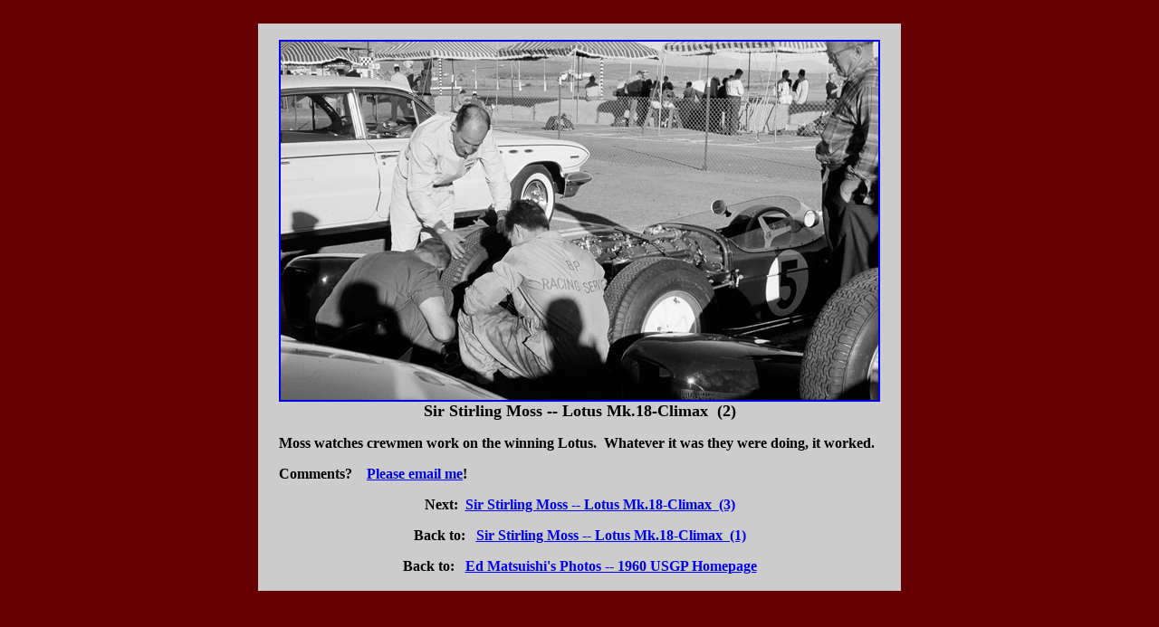

--- FILE ---
content_type: text/html
request_url: http://tamsoldracecarsite.net/EdM000US004.html
body_size: 775
content:
<!doctype html public "-//w3c//dtd html 4.0 transitional//en">
<html>
<head>
   <meta http-equiv="Content-Type" content="text/html; charset=iso-8859-1">
   <meta name="Author" content="Tam McPartland">
   <meta name="GENERATOR" content="Mozilla/4.79 [en] (Windows NT 5.0; U) [Netscape]">
   <title>EdM000US004</title>
</head>
<body text="#000000" bgcolor="#660000" link="#0000EE" vlink="#551A8B" alink="#FF0000">
&nbsp;
<center><table BORDER=0 CELLSPACING=0 CELLPADDING=0 COLS=1 WIDTH="710" BGCOLOR="#CCCCCC" >
<tr>
<td><font face="Century Gothic">&nbsp;</font>
<center><table BORDER=0 CELLSPACING=0 CELLPADDING=0 COLS=1 WIDTH="660" >
<tr>
<td><a href="EdM000US005.html"><img SRC="EdM000U0023.jpg" BORDER=2 height=396 width=660></a></td>
</tr>

<tr>
<td>
<center><b><font face="Century Gothic"><font size=+1>Sir Stirling Moss
-- Lotus Mk.18-Climax&nbsp; (2)</font></font></b></center>
<font face="Century Gothic"></font>
<p><b><font face="Century Gothic">Moss watches crewmen work on the winning
Lotus.&nbsp; Whatever it was they were doing, it worked.</font></b><font face="Century Gothic"></font>
<p><b><font face="Century Gothic">Comments?&nbsp;&nbsp;&nbsp; <a href="mailto:tam999@tamsoldracecarsite.net">Please
email me</a>!</font></b><font face="Century Gothic"></font>
<center>
<p><b><font face="Century Gothic">Next:&nbsp; <a href="EdM000US005.html">Sir
Stirling Moss -- Lotus Mk.18-Climax&nbsp; (3)</a></font></b><font face="Century Gothic"></font>
<p><b><font face="Century Gothic">Back to:&nbsp;&nbsp; <a href="EdM000US003.html">Sir
Stirling Moss -- Lotus Mk.18-Climax&nbsp; (1)</a></font></b><font face="Century Gothic"></font>
<p><b><font face="Century Gothic">Back to:&nbsp;&nbsp; <a href="EdM000UHomepage.html">Ed
Matsuishi's Photos -- 1960 USGP Homepage</a></font></b></center>
</td>
</tr>
</table></center>
<font face="Century Gothic">&nbsp;</font></td>
</tr>
</table></center>

<br>&nbsp;
</body>
</html>
